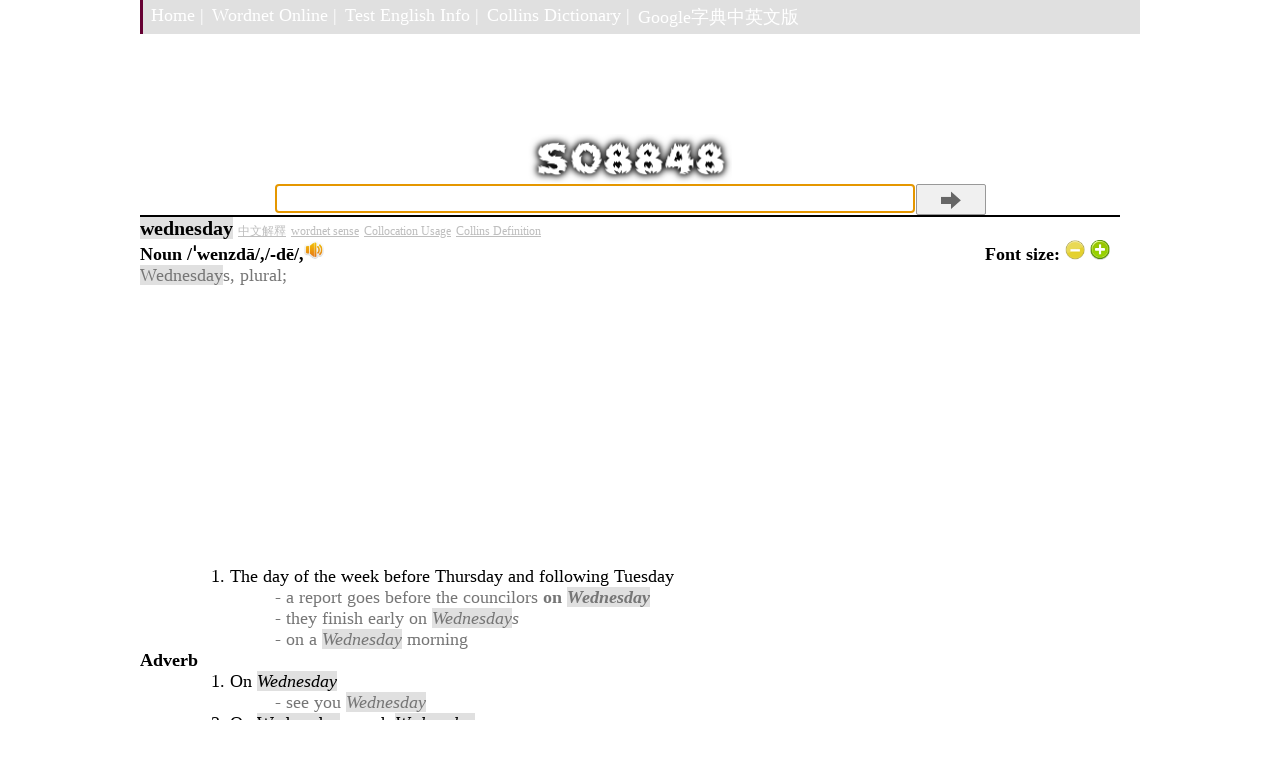

--- FILE ---
content_type: text/html; charset=utf-8
request_url: https://googledictionary.freecollocation.com/meaning?word=wednesday
body_size: 3856
content:
<html>
<head>
  <link href="static/main.css" rel="stylesheet" type="text/css" />
  <title> wednesday |Usage example sentence, Pronunciation, Web Definition | Google dictionary</title>


<script type="text/javascript">
window.google_analytics_uacct = "UA-8574542-9";
</script>

<script type="text/javascript">
function playIt(url)
{
   document.getElementById("forEmbed").innerHTML= 
   "<embed src='" + url + "' autostart=true loop=false volume=10 hidden=true>";
   return true;
}
</script>

<script type="text/javascript">

  var _gaq = _gaq || [];
  _gaq.push(['_setAccount', 'UA-8574542-9']);
  _gaq.push(['_trackPageview']);

  (function() {
    var ga = document.createElement('script'); ga.type = 'text/javascript'; ga.async = true;
    ga.src = ('https:' == document.location.protocol ? 'https://' : 'http://') + 'stats.g.doubleclick.net/dc.js';
    var s = document.getElementsByTagName('script')[0]; s.parentNode.insertBefore(ga, s);
  })();

</script>

</head>

<body>
<div id="fb-root"></div>
<script>(function(d, s, id) {
  var js, fjs = d.getElementsByTagName(s)[0];
  if (d.getElementById(id)) return;
  js = d.createElement(s); js.id = id;
  js.src = "//connect.facebook.net/en_US/all.js#xfbml=1";
  fjs.parentNode.insertBefore(js, fjs);
}(document, 'script', 'facebook-jssdk'));</script>


<div id="container_home">
    
    <div id="mainNav">
      <ul id="navBar">
        <li><a href="./">Home |</a></li>
        <li><a href="http://wordnet-online.freedicts.com/">Wordnet Online |</a></li>
        <li><a href="http://testenglish.info/" target="_blank">Test English Info |</a></li>
        <li><a href="https://dictionary.englishtest.info/" target="_blank">Collins Dictionary |</a></li>
        <li><a href="http://gdictchinese.freecollocation.com/" target="_blank">Google字典中英文版</a></li>
      </ul>
    </div>


<!-- header --> 
<div id="header_home">


<div class="adspadding2">

</div>
<H1><img src="/static/so8848.png" alt="Online Google Dictionary" width="204" height="50"> </H1>

<div id="searchContainer">
  <form name="SUYB" action="/meaning" method="get">
  <input id="search_box" type="text" class="field" name="word" onmouseover="this.focus();this.select();" />
  <input type="submit" class="submitbutton"/>
  </form>
</div>


</div>


	<!-- leftnav --> 
<div id="leftnav">

  
  <div class="adspadding1">
    <b style="font-size:20px"> wednesday</b> 
            <a style="font-size:12px;color:#BEBEBE" href="http://gdictchinese.freecollocation.com/query/?q=wednesday" target="_blank">中文解釋</a> 
            <a style="font-size:12px;color:#BEBEBE" href="http://wordnet-online.freedicts.com/wednesday" target="_blank">wordnet sense</a> 
            <a style="font-size:12px;color:#BEBEBE" href="http://www.freecollocation.com/search?word=wednesday" target="_blank">Collocation Usage</a>
            <a style="font-size:12px;color:#BEBEBE" href="https://dictionary.englishtest.info/browse/wednesday" target="_blank">Collins Definition</a>
            
<div id="forEmbed"><b>Noun
<div style="display: inline">/ˈwenzdā/,/-dē/,<img  class="forEmbed" url= "http://www.gstatic.com/dictionary/static/sounds/de/0/!Wednesday.mp3"  src= "photo.jpg" width= "20"   height= "20"></div><div style="display: inline; float:right;margin-left:auto; margin-right:0px;
                align: right;text-align:right;">
                Font  size: <img id = "smaller" style="width: 20px; height: 20px;" src="static/31482.gif">
                <img id = "bigger" style="width: 20px; height: 20px;" src="static/27186.gif">
                </b></div>
<br><span style="color:#767676">Wednesdays, plural; </span>

<script async src="https://pagead2.googlesyndication.com/pagead/js/adsbygoogle.js"></script>
<!-- googledictionary-search-top-responsive -->
<ins class="adsbygoogle"
     style="display:block"
     data-ad-client="ca-pub-0600375531528527"
     data-ad-slot="1910048783"
     data-ad-format="auto"
     data-full-width-responsive="true"></ins>
<script>
     (adsbygoogle = window.adsbygoogle || []).push({});
</script>


                    <div class=std style="padding-left:40px">
                    <ol>
                        <div>
        
<li style="list-style:decimal">
The day of the week before Thursday and following Tuesday
<div class=std style="padding-left:20px">
                                <ul><li style="color:#767676;list-style:none">-
                                
a report goes before the councilors <b>on <em>Wednesday</em></b>

                                            </li>
                                </ul>

                                </div>
                    
<div class=std style="padding-left:20px">
                                <ul><li style="color:#767676;list-style:none">-
                                
they finish early on <em>Wednesdays</em>

                                            </li>
                                </ul>

                                </div>
                    
<div class=std style="padding-left:20px">
                                <ul><li style="color:#767676;list-style:none">-
                                
on a <em>Wednesday</em> morning

                                            </li>
                                </ul>

                                </div>
                    
         </div>
                     </ol>
            </div>
<div id="forEmbed"><b>Adverb
</b></div>

                    <div class=std style="padding-left:40px">
                    <ol>
                        <div>
        
<li style="list-style:decimal">
On <em>Wednesday</em>
<div class=std style="padding-left:20px">
                                <ul><li style="color:#767676;list-style:none">-
                                
see you <em>Wednesday</em>

                                            </li>
                                </ul>

                                </div>
                    
<li style="list-style:decimal">
On Wednesdays; each <em>Wednesday</em>
<div class=std style="padding-left:20px">
                                <ul><li style="color:#767676;list-style:none">-
                                
Wednesdays, the jazz DJ hosts a jam session

                                            </li>
                                </ul>

                                </div>
                    
         </div>
                     </ol>
            </div>
<hr>
<div id="left_links"> <h2>Web Definitions:</h2> </div>
<div> 
<script async src="https://pagead2.googlesyndication.com/pagead/js/adsbygoogle.js"></script>
<ins class="adsbygoogle"
     style="display:block; text-align:center;"
     data-ad-layout="in-article"
     data-ad-format="fluid"
     data-ad-client="ca-pub-0600375531528527"
     data-ad-slot="2444949992"></ins>
<script>
     (adsbygoogle = window.adsbygoogle || []).push({});
</script>
 </div> <ol><div>
<li style="list-style:decimal; margin-bottom:10px;">the fourth day of the week; the third working day</li>
<li style="list-style:decimal; margin-bottom:10px;">Wednesday was a pop vocal group from Oshawa, Ontario, Canada. They scored a hit single in the U.S. Billboard Hot 100 chart in 1974 with their cover of the song &quot;Last Kiss&quot;, which peaked at #34.  That same year, they were nominated for a Juno Award for Most Promising Group. ...</li>
<li style="list-style:decimal; margin-bottom:10px;">Wednesday is a 2007 film, directed by Juan Carlos Fresnadillo set around the meeting years later between a girl and boy born on the same day.</li>
<li style="list-style:decimal; margin-bottom:10px;">Licht (Light), subtitled &quot;The Seven Days of the Week,&quot; is a cycle of seven operas composed by Karlheinz Stockhausen which, in total, lasts over 29 hours.</li>
<li style="list-style:decimal; margin-bottom:10px;">A Wednesday! is a 2008 Indian thriller drama film written and directed by Neeraj Pandey. It stars Anupam Kher and Naseeruddin Shah in the lead roles. ...</li>
<li style="list-style:decimal; margin-bottom:10px;">Sheffield Wednesday Football Club are a football club based in Sheffield, South Yorkshire, England, who will compete in the Football League One in the 2010/11 season, in England. Sheffield Wednesday are one of the oldest professional clubs in the world and the third oldest in the English league. ...</li>
<li style="list-style:decimal; margin-bottom:10px;">Blessings with progeny, Knowledge and education</li>
<li style="list-style:decimal; margin-bottom:10px;">Wednesday is rarely reserved for any congregation meetings, except where there are three or four congregations inhabiting the same hall. But Wednesday is commonly used as a night for the elders to make shepherding calls, or to have elders&#39; meetings. ...</li>
<li style="list-style:decimal; margin-bottom:10px;">6am sketching in completed, thereafter drawing in and pen inking starts, manuscript is finished at about 3am</li>
<li style="list-style:decimal; margin-bottom:10px;">On Wednesdays Neelix always cooks Trellian crepes for Kes. (Tuvix)</li>
<li style="list-style:decimal; margin-bottom:10px;">Take an oral practice spelling test where the parent says the word, and the child spells it out loud.  Review and practice any misspelled words.</li>
<li style="list-style:decimal; margin-bottom:10px;">And so as the week rolled on to its mid point, the malaise setting in with the upcoming weekend seeming as distant as the one previous, it was down to the Chatterbox population to lift the spirits and banish such feelings from working Britain. ...</li>
<li style="list-style:decimal; margin-bottom:10px;">brings the latest on home sales. NAR’s May Pending Home Sales reports on homes entered into contract during May and are expected to close. ...</li>
<li style="list-style:decimal; margin-bottom:10px;">As a group complete the remaining exercises in Words to Go! Occasionally, these sections will be HW.</li>
<li style="list-style:decimal; margin-bottom:10px;">Programming language issues</li>
<li style="list-style:decimal; margin-bottom:10px;">12:00 pm | through | 8:00 pm</li>
<li style="list-style:decimal; margin-bottom:10px;">dimecres Sunday: diumenge</li>
<li style="list-style:decimal; margin-bottom:10px;">Detroit, 4:05 p.m., FSN</li>
<li style="list-style:decimal; margin-bottom:10px;">n mom-katin mom-katin</li>
<li style="list-style:decimal; margin-bottom:10px;">All scripts get a read-through. After the read-through, the head writer(s) and the producers meet with the host to decide which sketches to work on for the rest of the week, with Lorne Michaels and the host having the final say.</li>
</div></ol>
  </div>

<script async src="https://pagead2.googlesyndication.com/pagead/js/adsbygoogle.js"></script>
<!-- googledictionary-search-botton-responsive -->
<ins class="adsbygoogle"
     style="display:block"
     data-ad-client="ca-pub-0600375531528527"
     data-ad-slot="6001051627"
     data-ad-format="auto"
     data-full-width-responsive="true"></ins>
<script>
     (adsbygoogle = window.adsbygoogle || []).push({});
</script>








<!-- Place this tag where you want the search results to render -->

</div>



<div id="footer">
<!--
<div class="fb-comments" data-href="https://googledictionary.freecollocation.com/meaning?word=wednesday" data-width="728" data-num-posts="10"></div>
-->  
  <div id="fnavBar">
<script async src="https://pagead2.googlesyndication.com/pagead/js/adsbygoogle.js"></script>
<ins class="adsbygoogle"
     style="display:block"
     data-ad-format="autorelaxed"
     data-ad-client="ca-pub-0600375531528527"
     data-ad-slot="4005872972"></ins>
<script>
     (adsbygoogle = window.adsbygoogle || []).push({});
</script>
  <ul>
    <li><a href="http://testenglish.info/" target="_blank">Test English Info</a></li>
    <li><a href="http://testenglish.info/ielts" target="_blank">IELTS English Test</a></li>
    <li><a href="http://www.freecollocation.com/" target="_blank"> Oxford Collocation Dictionary</a></li>
    <li><a href="https://dictionary.englishtest.info/" target="_blank">Collins Dictionary |</a></li>
  </ul>
  </div>
  <p class="smallfont"> This site is supported by
  <a href="http://testenglish.info/" target="_blank"> Language Study of English</a>, if please feel free to <a href="mailto:jeafyezheng@gmail.com">
  Send me an email</a>.
  </p>

</div>



<script type="text/javascript" src="js/jquery.js"></script>
<script type="text/javascript" src="js/jquery.highlight.js"></script>
<script type="text/javascript" src="js/selector.js"></script>

</div>

<script>
window.onload = function() {
  document.getElementById("search_box").focus();
}
</script>
</body>

</html>


--- FILE ---
content_type: text/html; charset=utf-8
request_url: https://www.google.com/recaptcha/api2/aframe
body_size: 267
content:
<!DOCTYPE HTML><html><head><meta http-equiv="content-type" content="text/html; charset=UTF-8"></head><body><script nonce="6hmXSdehI_vSiO6eZzER1g">/** Anti-fraud and anti-abuse applications only. See google.com/recaptcha */ try{var clients={'sodar':'https://pagead2.googlesyndication.com/pagead/sodar?'};window.addEventListener("message",function(a){try{if(a.source===window.parent){var b=JSON.parse(a.data);var c=clients[b['id']];if(c){var d=document.createElement('img');d.src=c+b['params']+'&rc='+(localStorage.getItem("rc::a")?sessionStorage.getItem("rc::b"):"");window.document.body.appendChild(d);sessionStorage.setItem("rc::e",parseInt(sessionStorage.getItem("rc::e")||0)+1);localStorage.setItem("rc::h",'1769355882204');}}}catch(b){}});window.parent.postMessage("_grecaptcha_ready", "*");}catch(b){}</script></body></html>